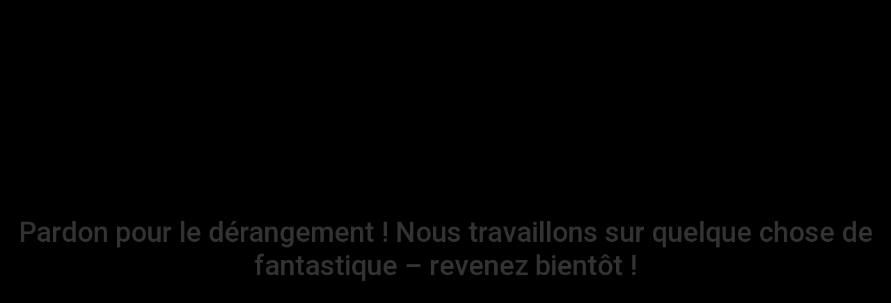

--- FILE ---
content_type: text/css
request_url: http://www.imprimarket.fr/wp-content/uploads/elementor/css/post-153230.css?ver=1766422943
body_size: 20823
content:
.elementor-153230 .elementor-element.elementor-element-3c843db4:not(.elementor-motion-effects-element-type-background), .elementor-153230 .elementor-element.elementor-element-3c843db4 > .elementor-motion-effects-container > .elementor-motion-effects-layer{background-color:var( --e-global-color-primary );}.elementor-153230 .elementor-element.elementor-element-3c843db4{transition:background 0.3s, border 0.3s, border-radius 0.3s, box-shadow 0.3s;}.elementor-153230 .elementor-element.elementor-element-3c843db4 > .elementor-background-overlay{transition:background 0.3s, border-radius 0.3s, opacity 0.3s;}.elementor-widget-heading .elementor-heading-title{color:var( --e-global-color-primary );font-family:var( --e-global-typography-primary-font-family ), Sans-serif;font-weight:var( --e-global-typography-primary-font-weight );}.elementor-153230 .elementor-element.elementor-element-32798331 > .elementor-widget-container{padding:5px 0px 5px 0px;}.elementor-153230 .elementor-element.elementor-element-32798331{text-align:center;}.elementor-153230 .elementor-element.elementor-element-32798331 .elementor-heading-title{color:#FFFFFF;font-family:"Nunito", Sans-serif;font-size:12px;font-weight:800;text-transform:uppercase;line-height:22px;letter-spacing:0.4px;}.elementor-153230 .elementor-element.elementor-element-12ba95a:not(.elementor-motion-effects-element-type-background), .elementor-153230 .elementor-element.elementor-element-12ba95a > .elementor-motion-effects-container > .elementor-motion-effects-layer{background-color:#FFFFFF;}.elementor-153230 .elementor-element.elementor-element-12ba95a{transition:background 0.3s, border 0.3s, border-radius 0.3s, box-shadow 0.3s;z-index:999;}.elementor-153230 .elementor-element.elementor-element-12ba95a > .elementor-background-overlay{transition:background 0.3s, border-radius 0.3s, opacity 0.3s;}.elementor-153230 .elementor-element.elementor-element-331a581f{margin-top:0px;margin-bottom:0px;padding:5px 5px 5px 5px;}.elementor-bc-flex-widget .elementor-153230 .elementor-element.elementor-element-61ffa555.elementor-column .elementor-widget-wrap{align-items:center;}.elementor-153230 .elementor-element.elementor-element-61ffa555.elementor-column.elementor-element[data-element_type="column"] > .elementor-widget-wrap.elementor-element-populated{align-content:center;align-items:center;}.elementor-widget-image .widget-image-caption{color:var( --e-global-color-text );font-family:var( --e-global-typography-text-font-family ), Sans-serif;font-weight:var( --e-global-typography-text-font-weight );}.elementor-153230 .elementor-element.elementor-element-494c097e{width:initial;max-width:initial;text-align:left;}.elementor-153230 .elementor-element.elementor-element-494c097e > .elementor-widget-container{margin:0% 0% 0% 0%;padding:5px 15px 5px 5px;}.elementor-153230 .elementor-element.elementor-element-494c097e img{width:65px;max-width:65px;}.elementor-153230 .elementor-element.elementor-element-46745475{width:var( --container-widget-width, 75% );max-width:75%;--container-widget-width:75%;--container-widget-flex-grow:0;text-align:left;}.elementor-153230 .elementor-element.elementor-element-46745475 > .elementor-widget-container{margin:0% 0% 0% 0%;}.elementor-153230 .elementor-element.elementor-element-46745475 .elementor-heading-title{color:#FF791D;font-family:"Nunito", Sans-serif;font-size:2.6em;font-weight:900;text-transform:none;letter-spacing:0.6px;text-shadow:0px 0px 2px rgba(47.60000000000001, 45.9187032136106, 43.771304347826096, 0.13);}.elementor-bc-flex-widget .elementor-153230 .elementor-element.elementor-element-22746e28.elementor-column .elementor-widget-wrap{align-items:center;}.elementor-153230 .elementor-element.elementor-element-22746e28.elementor-column.elementor-element[data-element_type="column"] > .elementor-widget-wrap.elementor-element-populated{align-content:center;align-items:center;}.elementor-153230 .elementor-element.elementor-element-22746e28.elementor-column > .elementor-widget-wrap{justify-content:center;}.elementor-widget-icon.elementor-view-stacked .elementor-icon{background-color:var( --e-global-color-primary );}.elementor-widget-icon.elementor-view-framed .elementor-icon, .elementor-widget-icon.elementor-view-default .elementor-icon{color:var( --e-global-color-primary );border-color:var( --e-global-color-primary );}.elementor-widget-icon.elementor-view-framed .elementor-icon, .elementor-widget-icon.elementor-view-default .elementor-icon svg{fill:var( --e-global-color-primary );}.elementor-153230 .elementor-element.elementor-element-327cf4c1{width:auto;max-width:auto;}.elementor-153230 .elementor-element.elementor-element-327cf4c1 > .elementor-widget-container{padding:6px 28px 0px 0px;}.elementor-153230 .elementor-element.elementor-element-327cf4c1 .elementor-icon-wrapper{text-align:center;}.elementor-153230 .elementor-element.elementor-element-327cf4c1.elementor-view-stacked .elementor-icon{background-color:var( --e-global-color-primary );}.elementor-153230 .elementor-element.elementor-element-327cf4c1.elementor-view-framed .elementor-icon, .elementor-153230 .elementor-element.elementor-element-327cf4c1.elementor-view-default .elementor-icon{color:var( --e-global-color-primary );border-color:var( --e-global-color-primary );}.elementor-153230 .elementor-element.elementor-element-327cf4c1.elementor-view-framed .elementor-icon, .elementor-153230 .elementor-element.elementor-element-327cf4c1.elementor-view-default .elementor-icon svg{fill:var( --e-global-color-primary );}.elementor-153230 .elementor-element.elementor-element-327cf4c1 .elementor-icon{font-size:29px;}.elementor-153230 .elementor-element.elementor-element-327cf4c1 .elementor-icon svg{height:29px;}.elementor-153230 .elementor-element.elementor-element-2f3afe83{width:auto;max-width:auto;}.elementor-153230 .elementor-element.elementor-element-2f3afe83 > .elementor-widget-container{padding:6px 28px 0px 0px;}.elementor-153230 .elementor-element.elementor-element-2f3afe83 .elementor-icon-wrapper{text-align:center;}.elementor-153230 .elementor-element.elementor-element-2f3afe83.elementor-view-stacked .elementor-icon{background-color:var( --e-global-color-primary );}.elementor-153230 .elementor-element.elementor-element-2f3afe83.elementor-view-framed .elementor-icon, .elementor-153230 .elementor-element.elementor-element-2f3afe83.elementor-view-default .elementor-icon{color:var( --e-global-color-primary );border-color:var( --e-global-color-primary );}.elementor-153230 .elementor-element.elementor-element-2f3afe83.elementor-view-framed .elementor-icon, .elementor-153230 .elementor-element.elementor-element-2f3afe83.elementor-view-default .elementor-icon svg{fill:var( --e-global-color-primary );}.elementor-153230 .elementor-element.elementor-element-2f3afe83 .elementor-icon{font-size:29px;}.elementor-153230 .elementor-element.elementor-element-2f3afe83 .elementor-icon svg{height:29px;}.elementor-153230 .elementor-element.elementor-element-4e23d7e0{width:auto;max-width:auto;}.elementor-153230 .elementor-element.elementor-element-4e23d7e0 > .elementor-widget-container{padding:6px 28px 0px 0px;}.elementor-153230 .elementor-element.elementor-element-4e23d7e0 .elementor-icon-wrapper{text-align:center;}.elementor-153230 .elementor-element.elementor-element-4e23d7e0.elementor-view-stacked .elementor-icon{background-color:var( --e-global-color-primary );}.elementor-153230 .elementor-element.elementor-element-4e23d7e0.elementor-view-framed .elementor-icon, .elementor-153230 .elementor-element.elementor-element-4e23d7e0.elementor-view-default .elementor-icon{color:var( --e-global-color-primary );border-color:var( --e-global-color-primary );}.elementor-153230 .elementor-element.elementor-element-4e23d7e0.elementor-view-framed .elementor-icon, .elementor-153230 .elementor-element.elementor-element-4e23d7e0.elementor-view-default .elementor-icon svg{fill:var( --e-global-color-primary );}.elementor-153230 .elementor-element.elementor-element-4e23d7e0 .elementor-icon{font-size:29px;}.elementor-153230 .elementor-element.elementor-element-4e23d7e0 .elementor-icon svg{height:29px;}.elementor-widget-woocommerce-menu-cart .elementor-menu-cart__toggle .elementor-button{font-family:var( --e-global-typography-primary-font-family ), Sans-serif;font-weight:var( --e-global-typography-primary-font-weight );}.elementor-widget-woocommerce-menu-cart .elementor-menu-cart__product-name a{font-family:var( --e-global-typography-primary-font-family ), Sans-serif;font-weight:var( --e-global-typography-primary-font-weight );}.elementor-widget-woocommerce-menu-cart .elementor-menu-cart__product-price{font-family:var( --e-global-typography-primary-font-family ), Sans-serif;font-weight:var( --e-global-typography-primary-font-weight );}.elementor-widget-woocommerce-menu-cart .elementor-menu-cart__footer-buttons .elementor-button{font-family:var( --e-global-typography-primary-font-family ), Sans-serif;font-weight:var( --e-global-typography-primary-font-weight );}.elementor-widget-woocommerce-menu-cart .elementor-menu-cart__footer-buttons a.elementor-button--view-cart{font-family:var( --e-global-typography-primary-font-family ), Sans-serif;font-weight:var( --e-global-typography-primary-font-weight );}.elementor-widget-woocommerce-menu-cart .elementor-menu-cart__footer-buttons a.elementor-button--checkout{font-family:var( --e-global-typography-primary-font-family ), Sans-serif;font-weight:var( --e-global-typography-primary-font-weight );}.elementor-widget-woocommerce-menu-cart .woocommerce-mini-cart__empty-message{font-family:var( --e-global-typography-primary-font-family ), Sans-serif;font-weight:var( --e-global-typography-primary-font-weight );}.elementor-153230 .elementor-element.elementor-element-486f618b{width:auto;max-width:auto;--main-alignment:center;--divider-style:solid;--subtotal-divider-style:solid;--elementor-remove-from-cart-button:none;--remove-from-cart-button:block;--toggle-button-icon-color:var( --e-global-color-primary );--toggle-button-border-color:var( --e-global-color-text );--toggle-button-icon-hover-color:var( --e-global-color-primary );--toggle-button-border-width:0px;--toggle-button-border-radius:0px;--toggle-icon-size:28px;--toggle-icon-padding:0px 0px 0px 0px;--items-indicator-text-color:var( --e-global-color-secondary );--items-indicator-background-color:#FF8F42;--cart-border-style:none;--cart-close-button-color:var( --e-global-color-primary );--cart-close-button-hover-color:var( --e-global-color-text );--product-price-color:var( --e-global-color-primary );--cart-footer-layout:1fr 1fr;--products-max-height-sidecart:calc(100vh - 240px);--products-max-height-minicart:calc(100vh - 385px);--empty-message-color:var( --e-global-color-secondary );}.elementor-153230 .elementor-element.elementor-element-486f618b > .elementor-widget-container{padding:0px 28px 0px 0px;}body:not(.rtl) .elementor-153230 .elementor-element.elementor-element-486f618b .elementor-menu-cart__toggle .elementor-button-icon .elementor-button-icon-qty[data-counter]{right:-5px;top:-5px;}body.rtl .elementor-153230 .elementor-element.elementor-element-486f618b .elementor-menu-cart__toggle .elementor-button-icon .elementor-button-icon-qty[data-counter]{right:5px;top:-5px;left:auto;}.elementor-153230 .elementor-element.elementor-element-486f618b .elementor-menu-cart__subtotal{font-family:var( --e-global-typography-secondary-font-family ), Sans-serif;font-weight:var( --e-global-typography-secondary-font-weight );}.elementor-153230 .elementor-element.elementor-element-486f618b .widget_shopping_cart_content{--subtotal-divider-left-width:0;--subtotal-divider-right-width:0;}.elementor-153230 .elementor-element.elementor-element-486f618b .elementor-menu-cart__product-name a{color:var( --e-global-color-text );}.elementor-153230 .elementor-element.elementor-element-486f618b .elementor-menu-cart__product-price{font-family:var( --e-global-typography-secondary-font-family ), Sans-serif;font-weight:var( --e-global-typography-secondary-font-weight );}.elementor-153230 .elementor-element.elementor-element-486f618b .elementor-menu-cart__product-price .product-quantity{color:var( --e-global-color-primary );}.elementor-153230 .elementor-element.elementor-element-486f618b .woocommerce-mini-cart__empty-message{font-family:"Carrois Gothic SC", Sans-serif;font-size:33px;font-weight:600;}.elementor-bc-flex-widget .elementor-153230 .elementor-element.elementor-element-46812dbc.elementor-column .elementor-widget-wrap{align-items:center;}.elementor-153230 .elementor-element.elementor-element-46812dbc.elementor-column.elementor-element[data-element_type="column"] > .elementor-widget-wrap.elementor-element-populated{align-content:center;align-items:center;}.elementor-153230 .elementor-element.elementor-element-46812dbc.elementor-column > .elementor-widget-wrap{justify-content:flex-end;}.elementor-153230 .elementor-element.elementor-element-46812dbc > .elementor-element-populated{padding:0px 20px 0px 20px;}.elementor-widget-icon-box.elementor-view-stacked .elementor-icon{background-color:var( --e-global-color-primary );}.elementor-widget-icon-box.elementor-view-framed .elementor-icon, .elementor-widget-icon-box.elementor-view-default .elementor-icon{fill:var( --e-global-color-primary );color:var( --e-global-color-primary );border-color:var( --e-global-color-primary );}.elementor-widget-icon-box .elementor-icon-box-title{color:var( --e-global-color-primary );}.elementor-widget-icon-box .elementor-icon-box-title, .elementor-widget-icon-box .elementor-icon-box-title a{font-family:var( --e-global-typography-primary-font-family ), Sans-serif;font-weight:var( --e-global-typography-primary-font-weight );}.elementor-widget-icon-box .elementor-icon-box-description{color:var( --e-global-color-text );font-family:var( --e-global-typography-text-font-family ), Sans-serif;font-weight:var( --e-global-typography-text-font-weight );}.elementor-153230 .elementor-element.elementor-element-3adadd89{width:auto;max-width:auto;--icon-box-icon-margin:10px;}.elementor-153230 .elementor-element.elementor-element-3adadd89 .elementor-icon-box-wrapper{text-align:left;}.elementor-153230 .elementor-element.elementor-element-3adadd89 .elementor-icon-box-title{margin-bottom:0px;}.elementor-153230 .elementor-element.elementor-element-3adadd89 .elementor-icon-box-title, .elementor-153230 .elementor-element.elementor-element-3adadd89 .elementor-icon-box-title a{font-family:"Nunito", Sans-serif;font-weight:800;text-transform:uppercase;letter-spacing:0.4px;}.elementor-153230 .elementor-element.elementor-element-3adadd89 .elementor-icon-box-description{color:#414449;font-family:"Nunito", Sans-serif;font-size:0.8em;font-weight:600;font-style:italic;}.elementor-153230 .elementor-element.elementor-element-2250ecc7:not(.elementor-motion-effects-element-type-background), .elementor-153230 .elementor-element.elementor-element-2250ecc7 > .elementor-motion-effects-container > .elementor-motion-effects-layer{background-color:#FCFCFC;}.elementor-153230 .elementor-element.elementor-element-2250ecc7{box-shadow:0px 0px 4px 0px rgba(0, 0, 0, 0.17);transition:background 0.3s, border 0.3s, border-radius 0.3s, box-shadow 0.3s;margin-top:0px;margin-bottom:0px;padding:0px 0px 0px 0px;}.elementor-153230 .elementor-element.elementor-element-2250ecc7 > .elementor-background-overlay{transition:background 0.3s, border-radius 0.3s, opacity 0.3s;}.elementor-bc-flex-widget .elementor-153230 .elementor-element.elementor-element-20a6410f.elementor-column .elementor-widget-wrap{align-items:center;}.elementor-153230 .elementor-element.elementor-element-20a6410f.elementor-column.elementor-element[data-element_type="column"] > .elementor-widget-wrap.elementor-element-populated{align-content:center;align-items:center;}.elementor-widget-nav-menu .elementor-nav-menu .elementor-item{font-family:var( --e-global-typography-primary-font-family ), Sans-serif;font-weight:var( --e-global-typography-primary-font-weight );}.elementor-widget-nav-menu .elementor-nav-menu--main .elementor-item{color:var( --e-global-color-text );fill:var( --e-global-color-text );}.elementor-widget-nav-menu .elementor-nav-menu--main .elementor-item:hover,
					.elementor-widget-nav-menu .elementor-nav-menu--main .elementor-item.elementor-item-active,
					.elementor-widget-nav-menu .elementor-nav-menu--main .elementor-item.highlighted,
					.elementor-widget-nav-menu .elementor-nav-menu--main .elementor-item:focus{color:var( --e-global-color-accent );fill:var( --e-global-color-accent );}.elementor-widget-nav-menu .elementor-nav-menu--main:not(.e--pointer-framed) .elementor-item:before,
					.elementor-widget-nav-menu .elementor-nav-menu--main:not(.e--pointer-framed) .elementor-item:after{background-color:var( --e-global-color-accent );}.elementor-widget-nav-menu .e--pointer-framed .elementor-item:before,
					.elementor-widget-nav-menu .e--pointer-framed .elementor-item:after{border-color:var( --e-global-color-accent );}.elementor-widget-nav-menu{--e-nav-menu-divider-color:var( --e-global-color-text );}.elementor-widget-nav-menu .elementor-nav-menu--dropdown .elementor-item, .elementor-widget-nav-menu .elementor-nav-menu--dropdown  .elementor-sub-item{font-family:var( --e-global-typography-accent-font-family ), Sans-serif;font-weight:var( --e-global-typography-accent-font-weight );}.elementor-153230 .elementor-element.elementor-element-688f9e30 .elementor-menu-toggle{margin:0 auto;}.elementor-153230 .elementor-element.elementor-element-688f9e30 .elementor-nav-menu .elementor-item{font-family:"Nunito", Sans-serif;font-size:1.1em;font-weight:700;text-transform:none;letter-spacing:0.2px;}.elementor-153230 .elementor-element.elementor-element-688f9e30 .elementor-nav-menu--main .elementor-item{color:#414449;fill:#414449;}.elementor-theme-builder-content-area{height:400px;}.elementor-location-header:before, .elementor-location-footer:before{content:"";display:table;clear:both;}@media(max-width:1024px){.elementor-153230 .elementor-element.elementor-element-494c097e > .elementor-widget-container{margin:0% 0% 0% 0%;}.elementor-153230 .elementor-element.elementor-element-494c097e img{width:30px;max-width:30px;}.elementor-153230 .elementor-element.elementor-element-46745475 > .elementor-widget-container{margin:0% 0% 0% -3%;}.elementor-153230 .elementor-element.elementor-element-46745475 .elementor-heading-title{font-size:20px;}.elementor-153230 .elementor-element.elementor-element-327cf4c1 > .elementor-widget-container{padding:0px 20px 0px 0px;}.elementor-153230 .elementor-element.elementor-element-327cf4c1 .elementor-icon{font-size:25px;}.elementor-153230 .elementor-element.elementor-element-327cf4c1 .elementor-icon svg{height:25px;}.elementor-153230 .elementor-element.elementor-element-2f3afe83 > .elementor-widget-container{padding:0px 20px 0px 0px;}.elementor-153230 .elementor-element.elementor-element-2f3afe83 .elementor-icon{font-size:25px;}.elementor-153230 .elementor-element.elementor-element-2f3afe83 .elementor-icon svg{height:25px;}.elementor-153230 .elementor-element.elementor-element-4e23d7e0 > .elementor-widget-container{padding:0px 20px 0px 0px;}.elementor-153230 .elementor-element.elementor-element-4e23d7e0 .elementor-icon{font-size:25px;}.elementor-153230 .elementor-element.elementor-element-4e23d7e0 .elementor-icon svg{height:25px;}.elementor-153230 .elementor-element.elementor-element-486f618b > .elementor-widget-container{padding:0px 20px 0px 0px;}.elementor-153230 .elementor-element.elementor-element-486f618b{--toggle-icon-size:23px;}}@media(max-width:767px){.elementor-153230 .elementor-element.elementor-element-32798331 > .elementor-widget-container{padding:3px 0px 3px 0px;}.elementor-153230 .elementor-element.elementor-element-32798331 .elementor-heading-title{font-size:9px;}.elementor-153230 .elementor-element.elementor-element-61ffa555.elementor-column > .elementor-widget-wrap{justify-content:center;}.elementor-153230 .elementor-element.elementor-element-46745475{width:auto;max-width:auto;}.elementor-153230 .elementor-element.elementor-element-46745475 > .elementor-widget-container{margin:0% 0% 0% 0%;}}/* Start custom CSS for woocommerce-menu-cart, class: .elementor-element-486f618b */.icocart{  display: inline-block;
  transition: transform 0.3s ease;}
  
.icocart:hover {
  animation: bounceInGrow 0.5s ease-out; /* Durée et courbe de l'effet */
}

/* Définition de l'animation */
@keyframes bounceInGrow {
  0% {
    transform: scale(0.9); /* Légère réduction initiale */
    opacity: 0.7;         /* Effet d'apparition */
  }
  50% {
    transform: scale(1.1); /* Croissance rapide */
    opacity: 1;           /* Complètement visible */
  }
  70% {
    transform: scale(0.98); /* Léger retour */
  }
  100% {
    transform: scale(1); /* Position finale */
  }
}/* End custom CSS */

--- FILE ---
content_type: text/css
request_url: http://www.imprimarket.fr/wp-content/uploads/elementor/css/post-153237.css?ver=1766422943
body_size: 39247
content:
.elementor-153237 .elementor-element.elementor-element-127fcf8{--display:flex;--flex-direction:row;--container-widget-width:initial;--container-widget-height:100%;--container-widget-flex-grow:1;--container-widget-align-self:stretch;--flex-wrap-mobile:wrap;--background-transition:0.3s;--padding-top:2em;--padding-bottom:2em;--padding-left:0em;--padding-right:0em;}.elementor-153237 .elementor-element.elementor-element-127fcf8:not(.elementor-motion-effects-element-type-background), .elementor-153237 .elementor-element.elementor-element-127fcf8 > .elementor-motion-effects-container > .elementor-motion-effects-layer{background-color:#F8F8F8;}.elementor-153237 .elementor-element.elementor-element-127fcf8, .elementor-153237 .elementor-element.elementor-element-127fcf8::before{--border-transition:0.3s;}.elementor-153237 .elementor-element.elementor-element-533a80c1{--display:flex;--justify-content:center;--align-items:center;--container-widget-width:calc( ( 1 - var( --container-widget-flex-grow ) ) * 100% );--gap:0em 0em;--background-transition:0.3s;--padding-top:2em;--padding-bottom:2em;--padding-left:2em;--padding-right:2em;}.elementor-widget-icon.elementor-view-stacked .elementor-icon{background-color:var( --e-global-color-primary );}.elementor-widget-icon.elementor-view-framed .elementor-icon, .elementor-widget-icon.elementor-view-default .elementor-icon{color:var( --e-global-color-primary );border-color:var( --e-global-color-primary );}.elementor-widget-icon.elementor-view-framed .elementor-icon, .elementor-widget-icon.elementor-view-default .elementor-icon svg{fill:var( --e-global-color-primary );}.elementor-153237 .elementor-element.elementor-element-37af5501 .elementor-icon-wrapper{text-align:center;}.elementor-widget-heading .elementor-heading-title{color:var( --e-global-color-primary );font-family:var( --e-global-typography-primary-font-family ), Sans-serif;font-weight:var( --e-global-typography-primary-font-weight );}.elementor-153237 .elementor-element.elementor-element-15cdef84{text-align:center;}.elementor-153237 .elementor-element.elementor-element-15cdef84 .elementor-heading-title{font-family:"Nunito", Sans-serif;font-weight:700;text-transform:capitalize;}.elementor-153237 .elementor-element.elementor-element-4bb84f92{text-align:center;}.elementor-153237 .elementor-element.elementor-element-4bb84f92 .elementor-heading-title{color:#414449;font-family:"Lexend", Sans-serif;font-size:21px;font-weight:600;text-transform:none;}.elementor-153237 .elementor-element.elementor-element-3bd4799c .elementor-heading-title{color:#414449;font-family:"Lexend", Sans-serif;font-size:9px;font-weight:600;text-transform:uppercase;}.elementor-153237 .elementor-element.elementor-element-37120dff{--display:flex;--justify-content:center;--align-items:center;--container-widget-width:calc( ( 1 - var( --container-widget-flex-grow ) ) * 100% );--gap:0em 0em;--background-transition:0.3s;--padding-top:2em;--padding-bottom:2em;--padding-left:2em;--padding-right:2em;}.elementor-153237 .elementor-element.elementor-element-66e38e05 .elementor-icon-wrapper{text-align:center;}.elementor-153237 .elementor-element.elementor-element-582a43a{text-align:center;}.elementor-153237 .elementor-element.elementor-element-789acd3a{text-align:center;}.elementor-153237 .elementor-element.elementor-element-789acd3a .elementor-heading-title{color:#414449;font-family:"Lexend", Sans-serif;font-size:21px;font-weight:600;text-transform:capitalize;}.elementor-153237 .elementor-element.elementor-element-630391a1 .elementor-heading-title{color:#414449;font-family:"Lexend", Sans-serif;font-size:9px;font-weight:600;text-transform:uppercase;}.elementor-153237 .elementor-element.elementor-element-7cd4ef8e{--display:flex;--justify-content:center;--align-items:center;--container-widget-width:calc( ( 1 - var( --container-widget-flex-grow ) ) * 100% );--gap:0em 0em;--background-transition:0.3s;--padding-top:2em;--padding-bottom:2em;--padding-left:2em;--padding-right:2em;}.elementor-153237 .elementor-element.elementor-element-4b0b76d2 .elementor-icon-wrapper{text-align:center;}.elementor-153237 .elementor-element.elementor-element-41c8fba8{text-align:center;}.elementor-153237 .elementor-element.elementor-element-41c8fba8 .elementor-heading-title{font-family:"Nunito", Sans-serif;font-weight:700;text-transform:capitalize;}.elementor-153237 .elementor-element.elementor-element-1a8ae134{text-align:center;}.elementor-153237 .elementor-element.elementor-element-1a8ae134 .elementor-heading-title{color:#414449;font-family:"Lexend", Sans-serif;font-size:21px;font-weight:600;text-transform:capitalize;}.elementor-153237 .elementor-element.elementor-element-6527e1fd .elementor-heading-title{color:#414449;font-family:"Lexend", Sans-serif;font-size:9px;font-weight:600;text-transform:uppercase;}.elementor-153237 .elementor-element.elementor-element-37eb091d{--display:flex;--justify-content:center;--align-items:center;--container-widget-width:calc( ( 1 - var( --container-widget-flex-grow ) ) * 100% );--gap:0em 0em;--background-transition:0.3s;--padding-top:2em;--padding-bottom:2em;--padding-left:2em;--padding-right:2em;}.elementor-153237 .elementor-element.elementor-element-14002e30 .elementor-icon-wrapper{text-align:center;}.elementor-153237 .elementor-element.elementor-element-16abf978{text-align:center;}.elementor-153237 .elementor-element.elementor-element-16abf978 .elementor-heading-title{font-family:"Nunito", Sans-serif;font-weight:700;text-transform:capitalize;}.elementor-153237 .elementor-element.elementor-element-2d364a1c{text-align:center;}.elementor-153237 .elementor-element.elementor-element-2d364a1c .elementor-heading-title{color:#414449;font-family:"Lexend", Sans-serif;font-size:21px;font-weight:600;text-transform:capitalize;}.elementor-153237 .elementor-element.elementor-element-5e3d6df4 .elementor-heading-title{color:#414449;font-family:"Lexend", Sans-serif;font-size:9px;font-weight:600;text-transform:uppercase;}.elementor-153237 .elementor-element.elementor-element-1c78eff7{--display:flex;--flex-direction:row;--container-widget-width:initial;--container-widget-height:100%;--container-widget-flex-grow:1;--container-widget-align-self:stretch;--flex-wrap-mobile:wrap;--gap:0px 0px;--background-transition:0.3s;--padding-top:0px;--padding-bottom:0px;--padding-left:0px;--padding-right:0px;}.elementor-153237 .elementor-element.elementor-element-f797fc3{--display:flex;--flex-direction:column;--container-widget-width:100%;--container-widget-height:initial;--container-widget-flex-grow:0;--container-widget-align-self:initial;--flex-wrap-mobile:wrap;--gap:0em 0em;--background-transition:0.3s;--padding-top:3em;--padding-bottom:3em;--padding-left:3em;--padding-right:3em;}.elementor-153237 .elementor-element.elementor-element-f797fc3, .elementor-153237 .elementor-element.elementor-element-f797fc3::before{--border-transition:0.3s;}.elementor-153237 .elementor-element.elementor-element-dfad328{--display:flex;--flex-direction:column;--container-widget-width:calc( ( 1 - var( --container-widget-flex-grow ) ) * 100% );--container-widget-height:initial;--container-widget-flex-grow:0;--container-widget-align-self:initial;--flex-wrap-mobile:wrap;--align-items:flex-end;--gap:10px 10px;--background-transition:0.3s;}.elementor-153237 .elementor-element.elementor-element-dfad328.e-con{--align-self:flex-end;}.elementor-153237 .elementor-element.elementor-element-1ada73a7 > .elementor-widget-container{margin:0% 0% 0% 15%;}.elementor-153237 .elementor-element.elementor-element-1ada73a7{text-align:right;}.elementor-153237 .elementor-element.elementor-element-1ada73a7 .elementor-heading-title{color:var( --e-global-color-primary );font-family:"Nunito", Sans-serif;font-size:2.4em;font-weight:800;text-transform:none;line-height:1.1em;}.elementor-widget-text-editor{color:var( --e-global-color-text );font-family:var( --e-global-typography-text-font-family ), Sans-serif;font-weight:var( --e-global-typography-text-font-weight );}.elementor-widget-text-editor.elementor-drop-cap-view-stacked .elementor-drop-cap{background-color:var( --e-global-color-primary );}.elementor-widget-text-editor.elementor-drop-cap-view-framed .elementor-drop-cap, .elementor-widget-text-editor.elementor-drop-cap-view-default .elementor-drop-cap{color:var( --e-global-color-primary );border-color:var( --e-global-color-primary );}.elementor-153237 .elementor-element.elementor-element-cb4b830{text-align:right;color:#414449;font-family:"Nunito", Sans-serif;font-size:18px;font-weight:500;line-height:30px;}.elementor-widget-button .elementor-button{background-color:var( --e-global-color-accent );font-family:var( --e-global-typography-accent-font-family ), Sans-serif;font-weight:var( --e-global-typography-accent-font-weight );}.elementor-153237 .elementor-element.elementor-element-1251305c .elementor-button{background-color:#FFFFFF;fill:var( --e-global-color-primary );color:var( --e-global-color-primary );border-style:solid;border-width:1px 1px 1px 1px;border-radius:4px 4px 4px 4px;padding:20px 30px 20px 30px;}.elementor-153237 .elementor-element.elementor-element-1251305c .elementor-button:hover, .elementor-153237 .elementor-element.elementor-element-1251305c .elementor-button:focus{background-color:var( --e-global-color-primary );}.elementor-153237 .elementor-element.elementor-element-6bb2bdf9{--spacer-size:40px;}.elementor-153237 .elementor-element.elementor-element-47bee592{--display:flex;--flex-direction:column;--container-widget-width:100%;--container-widget-height:initial;--container-widget-flex-grow:0;--container-widget-align-self:initial;--flex-wrap-mobile:wrap;--background-transition:0.3s;}.elementor-153237 .elementor-element.elementor-element-47bee592:not(.elementor-motion-effects-element-type-background), .elementor-153237 .elementor-element.elementor-element-47bee592 > .elementor-motion-effects-container > .elementor-motion-effects-layer{background-image:url("https://www.imprimarket.fr/wp-content/uploads/2024/12/imprimerie-en-ligne.jpg");background-position:center center;background-repeat:no-repeat;background-size:cover;}.elementor-153237 .elementor-element.elementor-element-47bee592, .elementor-153237 .elementor-element.elementor-element-47bee592::before{--border-transition:0.3s;}.elementor-153237 .elementor-element.elementor-element-2ad6564{--spacer-size:50px;}.elementor-153237 .elementor-element.elementor-element-1ac3cc24{--display:flex;--flex-direction:row;--container-widget-width:initial;--container-widget-height:100%;--container-widget-flex-grow:1;--container-widget-align-self:stretch;--flex-wrap-mobile:wrap;--gap:0px 0px;--background-transition:0.3s;--padding-top:0px;--padding-bottom:0px;--padding-left:0px;--padding-right:0px;}.elementor-153237 .elementor-element.elementor-element-42239aa8{--display:flex;--flex-direction:column;--container-widget-width:100%;--container-widget-height:initial;--container-widget-flex-grow:0;--container-widget-align-self:initial;--flex-wrap-mobile:wrap;--background-transition:0.3s;}.elementor-153237 .elementor-element.elementor-element-42239aa8:not(.elementor-motion-effects-element-type-background), .elementor-153237 .elementor-element.elementor-element-42239aa8 > .elementor-motion-effects-container > .elementor-motion-effects-layer{background-image:url("https://www.imprimarket.fr/wp-content/uploads/2024/12/Newsletter.png");background-position:center center;background-repeat:no-repeat;background-size:cover;}.elementor-153237 .elementor-element.elementor-element-42239aa8, .elementor-153237 .elementor-element.elementor-element-42239aa8::before{--border-transition:0.3s;}.elementor-153237 .elementor-element.elementor-element-6114b6ec{--spacer-size:50px;}.elementor-153237 .elementor-element.elementor-element-11f5ef86{--display:flex;--flex-direction:column;--container-widget-width:100%;--container-widget-height:initial;--container-widget-flex-grow:0;--container-widget-align-self:initial;--flex-wrap-mobile:wrap;--gap:0em 0em;--background-transition:0.3s;--padding-top:3em;--padding-bottom:3em;--padding-left:3em;--padding-right:3em;}.elementor-153237 .elementor-element.elementor-element-11f5ef86, .elementor-153237 .elementor-element.elementor-element-11f5ef86::before{--border-transition:0.3s;}.elementor-153237 .elementor-element.elementor-element-56217dd{--display:flex;--gap:10px 10px;--background-transition:0.3s;}.elementor-153237 .elementor-element.elementor-element-5cb037bd > .elementor-widget-container{margin:0% 15% 0% 0%;}.elementor-153237 .elementor-element.elementor-element-5cb037bd{text-align:left;}.elementor-153237 .elementor-element.elementor-element-5cb037bd .elementor-heading-title{color:var( --e-global-color-primary );font-family:"Nunito", Sans-serif;font-size:2.4em;font-weight:800;text-transform:none;line-height:1.1em;}.elementor-153237 .elementor-element.elementor-element-26cd66f0{color:#414449;font-family:"Nunito", Sans-serif;font-size:18px;font-weight:500;line-height:30px;}.elementor-widget-form .elementor-field-group > label, .elementor-widget-form .elementor-field-subgroup label{color:var( --e-global-color-text );}.elementor-widget-form .elementor-field-group > label{font-family:var( --e-global-typography-text-font-family ), Sans-serif;font-weight:var( --e-global-typography-text-font-weight );}.elementor-widget-form .elementor-field-type-html{color:var( --e-global-color-text );font-family:var( --e-global-typography-text-font-family ), Sans-serif;font-weight:var( --e-global-typography-text-font-weight );}.elementor-widget-form .elementor-field-group .elementor-field{color:var( --e-global-color-text );}.elementor-widget-form .elementor-field-group .elementor-field, .elementor-widget-form .elementor-field-subgroup label{font-family:var( --e-global-typography-text-font-family ), Sans-serif;font-weight:var( --e-global-typography-text-font-weight );}.elementor-widget-form .elementor-button{font-family:var( --e-global-typography-accent-font-family ), Sans-serif;font-weight:var( --e-global-typography-accent-font-weight );}.elementor-widget-form .e-form__buttons__wrapper__button-next{background-color:var( --e-global-color-accent );}.elementor-widget-form .elementor-button[type="submit"]{background-color:var( --e-global-color-accent );}.elementor-widget-form .e-form__buttons__wrapper__button-previous{background-color:var( --e-global-color-accent );}.elementor-widget-form .elementor-message{font-family:var( --e-global-typography-text-font-family ), Sans-serif;font-weight:var( --e-global-typography-text-font-weight );}.elementor-widget-form .e-form__indicators__indicator, .elementor-widget-form .e-form__indicators__indicator__label{font-family:var( --e-global-typography-accent-font-family ), Sans-serif;font-weight:var( --e-global-typography-accent-font-weight );}.elementor-widget-form{--e-form-steps-indicator-inactive-primary-color:var( --e-global-color-text );--e-form-steps-indicator-active-primary-color:var( --e-global-color-accent );--e-form-steps-indicator-completed-primary-color:var( --e-global-color-accent );--e-form-steps-indicator-progress-color:var( --e-global-color-accent );--e-form-steps-indicator-progress-background-color:var( --e-global-color-text );--e-form-steps-indicator-progress-meter-color:var( --e-global-color-text );}.elementor-widget-form .e-form__indicators__indicator__progress__meter{font-family:var( --e-global-typography-accent-font-family ), Sans-serif;font-weight:var( --e-global-typography-accent-font-weight );}.elementor-153237 .elementor-element.elementor-element-7128db71 > .elementor-widget-container{padding:0% 0% 0% 0%;}.elementor-153237 .elementor-element.elementor-element-7128db71 .elementor-field-group{padding-right:calc( 10px/2 );padding-left:calc( 10px/2 );margin-bottom:18px;}.elementor-153237 .elementor-element.elementor-element-7128db71 .elementor-form-fields-wrapper{margin-left:calc( -10px/2 );margin-right:calc( -10px/2 );margin-bottom:-18px;}.elementor-153237 .elementor-element.elementor-element-7128db71 .elementor-field-group.recaptcha_v3-bottomleft, .elementor-153237 .elementor-element.elementor-element-7128db71 .elementor-field-group.recaptcha_v3-bottomright{margin-bottom:0;}body.rtl .elementor-153237 .elementor-element.elementor-element-7128db71 .elementor-labels-inline .elementor-field-group > label{padding-left:0px;}body:not(.rtl) .elementor-153237 .elementor-element.elementor-element-7128db71 .elementor-labels-inline .elementor-field-group > label{padding-right:0px;}body .elementor-153237 .elementor-element.elementor-element-7128db71 .elementor-labels-above .elementor-field-group > label{padding-bottom:0px;}.elementor-153237 .elementor-element.elementor-element-7128db71 .elementor-field-group > label{font-family:"Didact Gothic", Sans-serif;font-size:17px;font-weight:500;}.elementor-153237 .elementor-element.elementor-element-7128db71 .elementor-field-type-html{padding-bottom:0px;font-family:"Didact Gothic", Sans-serif;font-size:17px;font-weight:500;}.elementor-153237 .elementor-element.elementor-element-7128db71 .elementor-field-group .elementor-field, .elementor-153237 .elementor-element.elementor-element-7128db71 .elementor-field-subgroup label{font-family:"Didact Gothic", Sans-serif;font-size:13px;font-weight:500;line-height:16px;}.elementor-153237 .elementor-element.elementor-element-7128db71 .elementor-field-group:not(.elementor-field-type-upload) .elementor-field:not(.elementor-select-wrapper){background-color:#ffffff;border-radius:0px 0px 0px 0px;}.elementor-153237 .elementor-element.elementor-element-7128db71 .elementor-field-group .elementor-select-wrapper select{background-color:#ffffff;border-radius:0px 0px 0px 0px;}.elementor-153237 .elementor-element.elementor-element-7128db71 .elementor-button{font-family:"Didact Gothic", Sans-serif;font-size:17px;font-weight:500;border-style:solid;border-width:2px 2px 2px 2px;border-radius:0px 0px 0px 0px;}.elementor-153237 .elementor-element.elementor-element-7128db71 .e-form__buttons__wrapper__button-next{background-color:var( --e-global-color-primary );color:var( --e-global-color-secondary );border-color:var( --e-global-color-primary );}.elementor-153237 .elementor-element.elementor-element-7128db71 .elementor-button[type="submit"]{background-color:var( --e-global-color-primary );color:var( --e-global-color-secondary );border-color:var( --e-global-color-primary );}.elementor-153237 .elementor-element.elementor-element-7128db71 .elementor-button[type="submit"] svg *{fill:var( --e-global-color-secondary );}.elementor-153237 .elementor-element.elementor-element-7128db71 .e-form__buttons__wrapper__button-previous{color:#ffffff;}.elementor-153237 .elementor-element.elementor-element-7128db71 .e-form__buttons__wrapper__button-next:hover{background-color:var( --e-global-color-secondary );color:var( --e-global-color-primary );}.elementor-153237 .elementor-element.elementor-element-7128db71 .elementor-button[type="submit"]:hover{background-color:var( --e-global-color-secondary );color:var( --e-global-color-primary );}.elementor-153237 .elementor-element.elementor-element-7128db71 .elementor-button[type="submit"]:hover svg *{fill:var( --e-global-color-primary );}.elementor-153237 .elementor-element.elementor-element-7128db71 .e-form__buttons__wrapper__button-previous:hover{color:#ffffff;}.elementor-153237 .elementor-element.elementor-element-7128db71{--e-form-steps-indicators-spacing:20px;--e-form-steps-indicator-padding:30px;--e-form-steps-indicator-inactive-secondary-color:#ffffff;--e-form-steps-indicator-active-secondary-color:#ffffff;--e-form-steps-indicator-completed-secondary-color:#ffffff;--e-form-steps-divider-width:1px;--e-form-steps-divider-gap:10px;}.elementor-153237 .elementor-element.elementor-element-4e5ff105{--spacer-size:40px;}.elementor-153237 .elementor-element.elementor-element-33b4b62c:not(.elementor-motion-effects-element-type-background), .elementor-153237 .elementor-element.elementor-element-33b4b62c > .elementor-motion-effects-container > .elementor-motion-effects-layer{background-color:#232323;}.elementor-153237 .elementor-element.elementor-element-33b4b62c{transition:background 0.3s, border 0.3s, border-radius 0.3s, box-shadow 0.3s;padding:1% 0% 0% 0%;}.elementor-153237 .elementor-element.elementor-element-33b4b62c > .elementor-background-overlay{transition:background 0.3s, border-radius 0.3s, opacity 0.3s;}.elementor-153237 .elementor-element.elementor-element-1270fc49 > .elementor-widget-wrap > .elementor-widget:not(.elementor-widget__width-auto):not(.elementor-widget__width-initial):not(:last-child):not(.elementor-absolute){margin-bottom:11px;}.elementor-153237 .elementor-element.elementor-element-1270fc49 > .elementor-element-populated{margin:0% 0% 0% 4%;--e-column-margin-right:0%;--e-column-margin-left:4%;padding:4% 4% 4% 4%;}.elementor-153237 .elementor-element.elementor-element-35b6d908{--spacer-size:39px;}.elementor-widget-image .widget-image-caption{color:var( --e-global-color-text );font-family:var( --e-global-typography-text-font-family ), Sans-serif;font-weight:var( --e-global-typography-text-font-weight );}.elementor-153237 .elementor-element.elementor-element-5783a77{width:var( --container-widget-width, 9% );max-width:9%;--container-widget-width:9%;--container-widget-flex-grow:0;text-align:left;}.elementor-153237 .elementor-element.elementor-element-5783a77 > .elementor-widget-container{margin:0% 0% 0% 0%;}.elementor-153237 .elementor-element.elementor-element-5783a77 img{width:85%;}.elementor-153237 .elementor-element.elementor-element-6b911cc9{width:auto;max-width:auto;text-align:left;}.elementor-153237 .elementor-element.elementor-element-6b911cc9 > .elementor-widget-container{margin:0% 0% 0% 0%;padding:0px 0px 0px 0px;}.elementor-153237 .elementor-element.elementor-element-6b911cc9 .elementor-heading-title{color:#FF791D;font-family:"Nunito", Sans-serif;font-size:2.2em;font-weight:900;text-transform:none;letter-spacing:0.6px;text-shadow:0px 0px 2px rgba(47.60000000000001, 45.9187032136106, 43.771304347826096, 0.13);}.elementor-153237 .elementor-element.elementor-element-384e9385{--spacer-size:10px;}.elementor-153237 .elementor-element.elementor-element-777e0d19 > .elementor-widget-container{padding:0% 0% 0% 0%;}.elementor-153237 .elementor-element.elementor-element-777e0d19{text-align:justify;color:var( --e-global-color-secondary );font-family:"Nunito", Sans-serif;font-size:0.9em;font-weight:500;line-height:23px;}.elementor-widget-divider{--divider-color:var( --e-global-color-secondary );}.elementor-widget-divider .elementor-divider__text{color:var( --e-global-color-secondary );font-family:var( --e-global-typography-secondary-font-family ), Sans-serif;font-weight:var( --e-global-typography-secondary-font-weight );}.elementor-widget-divider.elementor-view-stacked .elementor-icon{background-color:var( --e-global-color-secondary );}.elementor-widget-divider.elementor-view-framed .elementor-icon, .elementor-widget-divider.elementor-view-default .elementor-icon{color:var( --e-global-color-secondary );border-color:var( --e-global-color-secondary );}.elementor-widget-divider.elementor-view-framed .elementor-icon, .elementor-widget-divider.elementor-view-default .elementor-icon svg{fill:var( --e-global-color-secondary );}.elementor-153237 .elementor-element.elementor-element-1672b328{--divider-border-style:solid;--divider-color:var( --e-global-color-secondary );--divider-border-width:1px;}.elementor-153237 .elementor-element.elementor-element-1672b328 > .elementor-widget-container{margin:-3% 0% 0% 0%;}.elementor-153237 .elementor-element.elementor-element-1672b328 .elementor-divider-separator{width:80%;}.elementor-153237 .elementor-element.elementor-element-1672b328 .elementor-divider{padding-block-start:11px;padding-block-end:11px;}.elementor-153237 .elementor-element.elementor-element-6c490cd{width:var( --container-widget-width, 24% );max-width:24%;--container-widget-width:24%;--container-widget-flex-grow:0;}.elementor-153237 .elementor-element.elementor-element-6c490cd > .elementor-widget-container{margin:0% 0% 0% 0%;}.elementor-153237 .elementor-element.elementor-element-6c490cd img{width:80%;}.elementor-153237 .elementor-element.elementor-element-68f53149{width:var( --container-widget-width, 24% );max-width:24%;--container-widget-width:24%;--container-widget-flex-grow:0;}.elementor-153237 .elementor-element.elementor-element-68f53149 img{width:80%;}.elementor-153237 .elementor-element.elementor-element-18f8ee48{width:var( --container-widget-width, 24% );max-width:24%;--container-widget-width:24%;--container-widget-flex-grow:0;}.elementor-153237 .elementor-element.elementor-element-18f8ee48 img{width:60%;}.elementor-153237 .elementor-element.elementor-element-29ba4376{--divider-border-style:solid;--divider-color:var( --e-global-color-secondary );--divider-border-width:1px;}.elementor-153237 .elementor-element.elementor-element-29ba4376 .elementor-divider-separator{width:100%;}.elementor-153237 .elementor-element.elementor-element-29ba4376 .elementor-divider{padding-block-start:15px;padding-block-end:15px;}.elementor-153237 .elementor-element.elementor-element-25d82ca > .elementor-widget-container{margin:0% 0% 3% 0%;}.elementor-153237 .elementor-element.elementor-element-25d82ca{text-align:center;}.elementor-153237 .elementor-element.elementor-element-25d82ca .elementor-heading-title{color:#FFFFFF;font-family:"Nunito", Sans-serif;font-size:2em;font-weight:700;text-transform:capitalize;}.elementor-widget-nav-menu .elementor-nav-menu .elementor-item{font-family:var( --e-global-typography-primary-font-family ), Sans-serif;font-weight:var( --e-global-typography-primary-font-weight );}.elementor-widget-nav-menu .elementor-nav-menu--main .elementor-item{color:var( --e-global-color-text );fill:var( --e-global-color-text );}.elementor-widget-nav-menu .elementor-nav-menu--main .elementor-item:hover,
					.elementor-widget-nav-menu .elementor-nav-menu--main .elementor-item.elementor-item-active,
					.elementor-widget-nav-menu .elementor-nav-menu--main .elementor-item.highlighted,
					.elementor-widget-nav-menu .elementor-nav-menu--main .elementor-item:focus{color:var( --e-global-color-accent );fill:var( --e-global-color-accent );}.elementor-widget-nav-menu .elementor-nav-menu--main:not(.e--pointer-framed) .elementor-item:before,
					.elementor-widget-nav-menu .elementor-nav-menu--main:not(.e--pointer-framed) .elementor-item:after{background-color:var( --e-global-color-accent );}.elementor-widget-nav-menu .e--pointer-framed .elementor-item:before,
					.elementor-widget-nav-menu .e--pointer-framed .elementor-item:after{border-color:var( --e-global-color-accent );}.elementor-widget-nav-menu{--e-nav-menu-divider-color:var( --e-global-color-text );}.elementor-widget-nav-menu .elementor-nav-menu--dropdown .elementor-item, .elementor-widget-nav-menu .elementor-nav-menu--dropdown  .elementor-sub-item{font-family:var( --e-global-typography-accent-font-family ), Sans-serif;font-weight:var( --e-global-typography-accent-font-weight );}.elementor-153237 .elementor-element.elementor-element-7310b220 .elementor-menu-toggle{margin:0 auto;}.elementor-153237 .elementor-element.elementor-element-7310b220 .elementor-nav-menu .elementor-item{font-family:"Nunito", Sans-serif;font-size:1.2em;font-weight:700;text-transform:capitalize;line-height:0.9em;}.elementor-153237 .elementor-element.elementor-element-7310b220 .elementor-nav-menu--main .elementor-item{color:#E9E9E9;fill:#E9E9E9;}.elementor-bc-flex-widget .elementor-153237 .elementor-element.elementor-element-52f9866c.elementor-column .elementor-widget-wrap{align-items:center;}.elementor-153237 .elementor-element.elementor-element-52f9866c.elementor-column.elementor-element[data-element_type="column"] > .elementor-widget-wrap.elementor-element-populated{align-content:center;align-items:center;}.elementor-153237 .elementor-element.elementor-element-52f9866c > .elementor-widget-wrap > .elementor-widget:not(.elementor-widget__width-auto):not(.elementor-widget__width-initial):not(:last-child):not(.elementor-absolute){margin-bottom:3px;}.elementor-153237 .elementor-element.elementor-element-536029e6{--e-rating-justify-content:center;--e-rating-icon-font-size:24px;--e-rating-icon-marked-color:#EEAD1C;}.elementor-153237 .elementor-element.elementor-element-4532bdb5{--divider-border-style:solid;--divider-color:var( --e-global-color-secondary );--divider-border-width:1px;}.elementor-153237 .elementor-element.elementor-element-4532bdb5 .elementor-divider-separator{width:100%;}.elementor-153237 .elementor-element.elementor-element-4532bdb5 .elementor-divider{padding-block-start:5px;padding-block-end:5px;}.elementor-153237 .elementor-element.elementor-element-7791e773 > .elementor-widget-container{margin:0% 0% 3% 0%;}.elementor-153237 .elementor-element.elementor-element-7791e773{text-align:center;}.elementor-153237 .elementor-element.elementor-element-7791e773 .elementor-heading-title{color:#FFFFFF;font-family:"Nunito", Sans-serif;font-size:2em;font-weight:700;text-transform:capitalize;}.elementor-widget-reviews .elementor-testimonial__header, .elementor-widget-reviews .elementor-testimonial__name{font-family:var( --e-global-typography-primary-font-family ), Sans-serif;font-weight:var( --e-global-typography-primary-font-weight );}.elementor-widget-reviews .elementor-testimonial__text{font-family:var( --e-global-typography-text-font-family ), Sans-serif;font-weight:var( --e-global-typography-text-font-weight );}.elementor-153237 .elementor-element.elementor-element-2c95f19d > .elementor-widget-container{margin:0% 0% 0% 0%;}.elementor-153237 .elementor-element.elementor-element-2c95f19d.elementor-arrows-yes .elementor-main-swiper{width:calc( 90% - 40px );}.elementor-153237 .elementor-element.elementor-element-2c95f19d .elementor-main-swiper{width:90%;}.elementor-153237 .elementor-element.elementor-element-2c95f19d .elementor-main-swiper .swiper-slide{background-color:#232323;border-width:0px 0px 0px 0px;border-radius:0px;}.elementor-153237 .elementor-element.elementor-element-2c95f19d .elementor-swiper-button{font-size:20px;}.elementor-153237 .elementor-element.elementor-element-2c95f19d .swiper-pagination-bullet:not(.swiper-pagination-bullet-active){background-color:#3B3A3A;opacity:1;}.elementor-153237 .elementor-element.elementor-element-2c95f19d .swiper-pagination-bullet-active, .elementor-153237 .elementor-element.elementor-element-2c95f19d .swiper-pagination-progressbar-fill{background-color:#998D8D;}.elementor-153237 .elementor-element.elementor-element-2c95f19d .swiper-pagination-fraction{color:#998D8D;}.elementor-153237 .elementor-element.elementor-element-2c95f19d .elementor-testimonial__header{border-block-end-width:1px;}.elementor-153237 .elementor-element.elementor-element-2c95f19d .elementor-testimonial__name{color:var( --e-global-color-primary );}.elementor-153237 .elementor-element.elementor-element-2c95f19d .elementor-testimonial__header, .elementor-153237 .elementor-element.elementor-element-2c95f19d .elementor-testimonial__name{font-family:"Nunito", Sans-serif;font-size:2.1em;font-weight:700;text-transform:capitalize;}.elementor-153237 .elementor-element.elementor-element-2c95f19d .elementor-testimonial__title{color:var( --e-global-color-secondary );font-family:"Nunito", Sans-serif;font-size:14px;font-weight:800;text-transform:capitalize;}.elementor-153237 .elementor-element.elementor-element-2c95f19d .elementor-testimonial__text{color:var( --e-global-color-secondary );font-family:"Didact Gothic", Sans-serif;font-size:16px;font-weight:500;line-height:25px;}.elementor-153237 .elementor-element.elementor-element-2c95f19d .elementor-testimonial__icon:not(.elementor-testimonial__rating){color:var( --e-global-color-primary );}.elementor-153237 .elementor-element.elementor-element-2c95f19d .elementor-testimonial__icon:not(.elementor-testimonial__rating) svg{fill:var( --e-global-color-primary );}.elementor-153237 .elementor-element.elementor-element-44ce3046:not(.elementor-motion-effects-element-type-background), .elementor-153237 .elementor-element.elementor-element-44ce3046 > .elementor-motion-effects-container > .elementor-motion-effects-layer{background-color:#414449;}.elementor-153237 .elementor-element.elementor-element-44ce3046{transition:background 0.3s, border 0.3s, border-radius 0.3s, box-shadow 0.3s;}.elementor-153237 .elementor-element.elementor-element-44ce3046 > .elementor-background-overlay{transition:background 0.3s, border-radius 0.3s, opacity 0.3s;}.elementor-153237 .elementor-element.elementor-element-48a6a66f{text-align:center;color:var( --e-global-color-secondary );font-family:"Nunito", Sans-serif;font-size:17px;font-weight:500;}.elementor-theme-builder-content-area{height:400px;}.elementor-location-header:before, .elementor-location-footer:before{content:"";display:table;clear:both;}@media(max-width:1024px){.elementor-153237 .elementor-element.elementor-element-1ada73a7 .elementor-heading-title{font-size:20px;}.elementor-153237 .elementor-element.elementor-element-cb4b830{font-size:14px;}.elementor-153237 .elementor-element.elementor-element-5cb037bd .elementor-heading-title{font-size:20px;}.elementor-153237 .elementor-element.elementor-element-26cd66f0{font-size:14px;}.elementor-153237 .elementor-element.elementor-element-7128db71 > .elementor-widget-container{margin:0% 0% 0% 0%;padding:0% 0% 0% 0%;}.elementor-153237 .elementor-element.elementor-element-7128db71 .elementor-field-group .elementor-field, .elementor-153237 .elementor-element.elementor-element-7128db71 .elementor-field-subgroup label{font-size:14px;}.elementor-153237 .elementor-element.elementor-element-7128db71 .elementor-button{font-size:14px;}.elementor-153237 .elementor-element.elementor-element-5783a77 > .elementor-widget-container{margin:0% 0% 0% 0%;}.elementor-153237 .elementor-element.elementor-element-5783a77{--container-widget-width:25px;--container-widget-flex-grow:0;width:var( --container-widget-width, 25px );max-width:25px;}.elementor-153237 .elementor-element.elementor-element-5783a77 img{width:85%;}.elementor-153237 .elementor-element.elementor-element-6b911cc9 > .elementor-widget-container{margin:0% 0% 0% -3%;}.elementor-153237 .elementor-element.elementor-element-6b911cc9 .elementor-heading-title{font-size:20px;}.elementor-153237 .elementor-element.elementor-element-777e0d19{font-size:14px;}.elementor-153237 .elementor-element.elementor-element-25d82ca > .elementor-widget-container{margin:2% 0% 3% 0%;}.elementor-153237 .elementor-element.elementor-element-25d82ca .elementor-heading-title{font-size:16px;}.elementor-153237 .elementor-element.elementor-element-7791e773 > .elementor-widget-container{margin:2% 0% 3% 0%;}.elementor-153237 .elementor-element.elementor-element-7791e773 .elementor-heading-title{font-size:16px;}.elementor-153237 .elementor-element.elementor-element-2c95f19d > .elementor-widget-container{margin:-6% 0% 0% 0%;}.elementor-153237 .elementor-element.elementor-element-2c95f19d .elementor-testimonial__header, .elementor-153237 .elementor-element.elementor-element-2c95f19d .elementor-testimonial__name{font-size:20px;}.elementor-153237 .elementor-element.elementor-element-2c95f19d .elementor-testimonial__title{font-size:12px;}.elementor-153237 .elementor-element.elementor-element-2c95f19d .elementor-testimonial__text{font-size:14px;}.elementor-153237 .elementor-element.elementor-element-48a6a66f{font-size:14px;}}@media(max-width:767px){.elementor-153237 .elementor-element.elementor-element-cb4b830{font-size:15px;}.elementor-153237 .elementor-element.elementor-element-2ad6564{--spacer-size:10em;}.elementor-153237 .elementor-element.elementor-element-6114b6ec{--spacer-size:10em;}.elementor-153237 .elementor-element.elementor-element-26cd66f0{font-size:15px;}.elementor-153237 .elementor-element.elementor-element-7128db71 .elementor-field-group .elementor-field, .elementor-153237 .elementor-element.elementor-element-7128db71 .elementor-field-subgroup label{font-size:13px;}.elementor-153237 .elementor-element.elementor-element-7128db71 .elementor-button{font-size:13px;}.elementor-153237 .elementor-element.elementor-element-5783a77{width:var( --container-widget-width, 34px );max-width:34px;--container-widget-width:34px;--container-widget-flex-grow:0;}.elementor-153237 .elementor-element.elementor-element-6b911cc9{width:auto;max-width:auto;}.elementor-153237 .elementor-element.elementor-element-6b911cc9 > .elementor-widget-container{margin:0% 0% 0% 0%;}.elementor-153237 .elementor-element.elementor-element-777e0d19{font-size:14px;}.elementor-153237 .elementor-element.elementor-element-6f2891e0 > .elementor-element-populated{margin:0% 0% 0% 4%;--e-column-margin-right:0%;--e-column-margin-left:4%;}.elementor-153237 .elementor-element.elementor-element-29ba4376 > .elementor-widget-container{margin:-3% 0% 0% 0%;}.elementor-153237 .elementor-element.elementor-element-29ba4376 .elementor-divider-separator{width:80%;}.elementor-153237 .elementor-element.elementor-element-29ba4376 .elementor-divider{padding-block-start:11px;padding-block-end:11px;}.elementor-153237 .elementor-element.elementor-element-52f9866c > .elementor-element-populated{margin:0% 0% 0% 4%;--e-column-margin-right:0%;--e-column-margin-left:4%;}.elementor-153237 .elementor-element.elementor-element-4532bdb5 > .elementor-widget-container{margin:-3% 0% 0% 0%;}.elementor-153237 .elementor-element.elementor-element-4532bdb5 .elementor-divider-separator{width:80%;}.elementor-153237 .elementor-element.elementor-element-4532bdb5 .elementor-divider{padding-block-start:11px;padding-block-end:11px;}.elementor-153237 .elementor-element.elementor-element-2c95f19d > .elementor-widget-container{margin:-3% 0% 0% 0%;}.elementor-153237 .elementor-element.elementor-element-2c95f19d .elementor-testimonial__text{font-size:13px;}.elementor-153237 .elementor-element.elementor-element-48a6a66f{font-size:13px;}}@media(min-width:768px){.elementor-153237 .elementor-element.elementor-element-533a80c1{--width:25%;}.elementor-153237 .elementor-element.elementor-element-37120dff{--width:25%;}.elementor-153237 .elementor-element.elementor-element-7cd4ef8e{--width:25%;}.elementor-153237 .elementor-element.elementor-element-37eb091d{--width:25%;}.elementor-153237 .elementor-element.elementor-element-f797fc3{--width:50%;}.elementor-153237 .elementor-element.elementor-element-dfad328{--width:550px;}.elementor-153237 .elementor-element.elementor-element-47bee592{--width:50%;}.elementor-153237 .elementor-element.elementor-element-42239aa8{--width:50%;}.elementor-153237 .elementor-element.elementor-element-11f5ef86{--width:50%;}.elementor-153237 .elementor-element.elementor-element-56217dd{--width:550px;}}@media(min-width:1025px){.elementor-153237 .elementor-element.elementor-element-47bee592:not(.elementor-motion-effects-element-type-background), .elementor-153237 .elementor-element.elementor-element-47bee592 > .elementor-motion-effects-container > .elementor-motion-effects-layer{background-attachment:scroll;}.elementor-153237 .elementor-element.elementor-element-42239aa8:not(.elementor-motion-effects-element-type-background), .elementor-153237 .elementor-element.elementor-element-42239aa8 > .elementor-motion-effects-container > .elementor-motion-effects-layer{background-attachment:scroll;}}